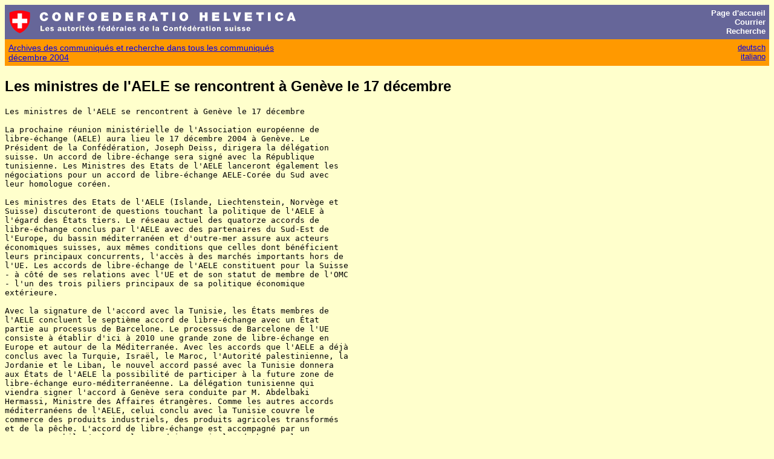

--- FILE ---
content_type: text/html; charset=UTF-8
request_url: https://www.admin.ch/cp/f/41c00afd_3@fwsrvg.html
body_size: 2303
content:
<!DOCTYPE html>
<html lang="en">
<head>
    <meta charset="utf-8">
    <meta name="viewport" content="width=device-width, initial-scale=1">
    <title></title>
    <style>
        body {
            font-family: "Arial";
        }
    </style>
    <script type="text/javascript">
    window.awsWafCookieDomainList = [];
    window.gokuProps = {
"key":"AQIDAHjcYu/GjX+QlghicBgQ/7bFaQZ+m5FKCMDnO+vTbNg96AGn3h3FeFpBw5UDhpFhZRBGAAAAfjB8BgkqhkiG9w0BBwagbzBtAgEAMGgGCSqGSIb3DQEHATAeBglghkgBZQMEAS4wEQQMiX2hL35Ge41MXKHUAgEQgDvIdUZWtQe/GDdgh9fPpwlL3G76yQgZyYrBAzTB3bpEkcY2u+prGr8/PZRhM6vLuAksfTusZPqEC2HUjQ==",
          "iv":"EkQVKwGPKgAAC10l",
          "context":"Qtg53lGW1kYEjy8Qk0fEB+e4l04aCotJj/zwxWwt/2fT0sSqf4d4Duqbdrds1/2BX1GIJDrMKkABdwK5oVeSMOgTfmc7AqcF02OAUaudL7H46mgUBs1NXAV3E/3EIgRkmpnHxG9t8K9rsg0ueUxGNr9gXPr1KATHckOWoI0p+3PDhANOXtdVtsDfK/+DQJ7uMYxtbyJmDTTuu+0BjCh2mgGBSHPDF1ZGnDehPbAgvQnXjBcttxGfHJE5z1irXz/K9MYsjafQHXr+9EPcUexqsq37Ru/hA+YrHMtYZhCHmiLo9IOMzp2MiiTNDh2FA8uS2VOatDNRarrtOiXpQAhgeic1ANGfFgBq6OT9+5WUnLR7CbEPFF/2dgP/t5bZ0gy8Nj3tXnIivjHqwHu3aNiU7OMkUM83TMMznn1Y8fHlRuD3A+v90OcoLj38FhGLT9OAaUm4dtNRSicv/2yj69jawtfhB65SCGZu2HKe6G3dNCUS6GjqluHeDbX/LEPMPuu6f899Qqbmz38GlrjXCdqmDd+OFcAsPn5vR7qvAyi+lBEPlOCbSTXOc0ZjIpz460F6ewz+C0nAwQd7GFl4+xC92j6yL36zXfmg9MS9L3tVycEDsSRYtOIgqpqoofrv3HhJ6xtL/iDV5QC9b+Q+JJnkUHl7kVcB+bJoi4z+jDTpErTBbizomckuGc4fxNECTM/5dbbc1qEayi8x7iptrjAo4gxlcbMQ+YZNCP9iKdtEH+HM9nZUD4LCxnB6NwBd1Ul/uFhYLBjY2i0Icr02E1nHtPilewR4vkweS4oGEH8ef/UHBWed8sNARKjywfrrmlPJIOFNakalA01lIqI="
};
    </script>
    <script src="https://e6a96ba7ccd6.f99db706.us-east-2.token.awswaf.com/e6a96ba7ccd6/745d451ca762/a1cf2bf02998/challenge.js"></script>
</head>
<body>
    <div id="challenge-container"></div>
    <script type="text/javascript">
        AwsWafIntegration.saveReferrer();
        AwsWafIntegration.checkForceRefresh().then((forceRefresh) => {
            if (forceRefresh) {
                AwsWafIntegration.forceRefreshToken().then(() => {
                    window.location.reload(true);
                });
            } else {
                AwsWafIntegration.getToken().then(() => {
                    window.location.reload(true);
                });
            }
        });
    </script>
    <noscript>
        <h1>JavaScript is disabled</h1>
        In order to continue, we need to verify that you're not a robot.
        This requires JavaScript. Enable JavaScript and then reload the page.
    </noscript>
</body>
</html>

--- FILE ---
content_type: text/html
request_url: https://www.admin.ch/cp/f/41c00afd_3@fwsrvg.html
body_size: 5593
content:
<html lang="fr"><head>
<title>Les ministres de l'AELE se rencontrent � Gen�ve le 17 d�cembre</title>

<link rel="stylesheet" type="text/css" media="screen" href="/ch/styles/bk.css">
</head><body>
<div class="chheader">


 <table width="100%" border="0" cellspacing="0" cellpadding="6" bgcolor="#666699">
  <tr>
   <td><p><img src="/ch/img/chsmall.gif" width="37" height="41" border="0" alt="Armoiries de la Suisse"></p></td>
   <td align="left" width="100%"><p><img src="/ch/img/chconf.gif" width="432" height="21" border="0" alt="CONFOEDERATIO HELVETICA"><br>
   <img src="/ch/img/chf.gif" width="357" height="16" border="0" alt="Les autorit&eacute;s f&eacute;d&eacute;rales de la Conf&eacute;d&eacute;ration suisse"></p></td>
   <td align="right"><p>
   <a href="/ch/index.fr.html" title="Page d'accueil des autorit&eacute;s f&eacute;d&eacute;rales" class="titlelink"><font color="#FFFFFF">Page&nbsp;d'accueil</font></a><br>
   <a href="/ch/f/contact.html" title="Adressez-nous vos suggestions et commentaires par courrier &eacute;lectronique ou par poste." class="titlelink"><font color="#FFFFFF">Courrier</font></a><br>
   <a href="/ch/f/search.html" title="Recherche plein texte" class="titlelink"><font color="#FFFFFF">Recherche</font></a></p></td>
  </tr>
 </table>

<table class="navtable" width="100%" cellspacing="0" cellpadding="6" border="0">
<tr valign="top">
<td align="left" width="100%" class="navlink"><p>
<a href="/cp/f/index.html">Archives des communiqu�s et recherche dans tous les communiqu�s</a><br>
<a href="/cp/f/index200412.html">d�cembre 2004</a></p></td>

<td align="right" valign="top" class="languagelink"><p>
<a href="/cp/d/index.html">deutsch</a><br><a href="/cp/i/index.html">italiano</a></p></td>
</tr></table>
</div>

<h2>Les ministres de l'AELE se rencontrent � Gen�ve le 17 d�cembre</h2>
<pre class="presse-preformatted">
Les ministres de l'AELE se rencontrent � Gen�ve le 17 d�cembre

La prochaine r�union minist�rielle de l'Association europ�enne de
libre-�change (AELE) aura lieu le 17 d�cembre 2004 � Gen�ve. Le
Pr�sident de la Conf�d�ration, Joseph Deiss, dirigera la d�l�gation
suisse. Un accord de libre-�change sera sign� avec la R�publique
tunisienne. Les Ministres des Etats de l'AELE lanceront �galement les
n�gociations pour un accord de libre-�change AELE-Cor�e du Sud avec
leur homologue cor�en.

Les ministres des Etats de l'AELE (Islande, Liechtenstein, Norv�ge et
Suisse) discuteront de questions touchant la politique de l'AELE �
l'�gard des �tats tiers. Le r�seau actuel des quatorze accords de
libre-�change conclus par l'AELE avec des partenaires du Sud-Est de
l'Europe, du bassin m�diterran�en et d'outre-mer assure aux acteurs
�conomiques suisses, aux m�mes conditions que celles dont b�n�ficient
leurs principaux concurrents, l'acc�s � des march�s importants hors de
l'UE. Les accords de libre-�change de l'AELE constituent pour la Suisse
- � c�t� de ses relations avec l'UE et de son statut de membre de l'OMC
- l'un des trois piliers principaux de sa politique �conomique
ext�rieure.

Avec la signature de l'accord avec la Tunisie, les �tats membres de
l'AELE concluent le septi�me accord de libre-�change avec un �tat
partie au processus de Barcelone. Le processus de Barcelone de l'UE
consiste � �tablir d'ici � 2010 une grande zone de libre-�change en
Europe et autour de la M�diterran�e. Avec les accords que l'AELE a d�j�
conclus avec la Turquie, Isra�l, le Maroc, l'Autorit� palestinienne, la
Jordanie et le Liban, le nouvel accord pass� avec la Tunisie donnera
aux �tats de l'AELE la possibilit� de participer � la future zone de
libre-�change euro-m�diterran�enne. La d�l�gation tunisienne qui
viendra signer l'accord � Gen�ve sera conduite par M. Abdelbaki
Hermassi, Ministre des Affaires �trang�res. Comme les autres accords
m�diterran�ens de l'AELE, celui conclu avec la Tunisie couvre le
commerce des produits industriels, des produits agricoles transform�s
et de la p�che. L'accord de libre-�change est accompagn� par un
arrangement bilat�ral sur les produits agricoles de base. Il comporte
�galement des dispositions concernant la protection des droits de
propri�t� intellectuelle et des clauses de d�veloppement pour le
commerce des services, les investissements et les march�s publics.

Le lancement formel des n�gociations pour un accord de libre-�change de
large port�e avec la Cor�e du Sud, dont le processus avait �t� lanc� �
l'occasion de la mission �conomique du Conseiller f�d�ral Joseph Deiss
� S�oul en novembre 2003, suit la conclusion de travaux exploratoires
qui ont mis en �vidence les b�n�fices de la lib�ralisation du commerce
(biens et services) et de l'am�lioration des conditions-cadre pour le
d�veloppement des relations �conomiques bilat�rales. La d�l�gation
cor�enne qui viendra � Gen�ve signer la d�claration commune sera
conduite par le Ministre cor�en du Commerce, M. Hyon-chong Kim. La
Cor�e du Sud est le deuxi�me partenaire asiatique avec lequel l'AELE
n�gocie un accord de libre-�change apr�s celui conclu avec Singapour en
juin 2002.

Les repr�sentants des m�dias sont invit�s � assister � la signature de
la d�claration pour le lancement des n�gociations avec la Cor�e du Sud
le 16 d�cembre 2004, entre 20h et 20 h 45 � l'H�tel Pr�sident Wilson,
salle Appollon, Gen�ve, et � la signature de l'accord avec la Tunisie
le 17 d�cembre 2004, entre 10 h 30 et 11 h 30, au B�timent de l'AELE,
Gen�ve. Le Pr�sident de la Conf�d�ration Joseph Deiss, les Ministres de
la Cor�e du Sud, de la Tunisie, de la Norv�ge, de l'Islande et du
Liechtenstein seront � leur disposition apr�s les respectifs �v�nements
pour des questions.

Ministre Christian Etter,
 Bureau de l'int�gration DFAE/DFE,
 chef du secteur AELE,
 t�l. 031 324 08 62

</pre>
</body></html>


--- FILE ---
content_type: text/css
request_url: https://www.admin.ch/ch/styles/bk.css
body_size: 6299
content:
/* CSS-Version vom 21.12.2000 */

/* Hintergrundfarbe und Text */

BODY
	{font-family:Arial, Helvetica, sans-serif;
	background-color:#FFFFCC;}

/* Redundanz fuer Netscape */
H1, H2, H3, H4, H5, H6, P, UL, OL, DL, TD, TH, DIR, DT, DD, A
	{font-family:Arial,Helvetica,sans-serif;}
		
/* Keine speziellen Styles fuer nicht-HTML-Communiquees */
.presse-preformatted
                      {}

/* HTML-Communiquees */
.presse-html
{ margin-left:10%; margin-right:30%;}
	
.language
	{
	background-color:#666699;}

/* 2 Styles fuer Sprachwahlseite BV (Sprachlinks weiss und Willkommenstext schwarz) */

.languagelinkhome
	{
	font-weight:bold;
	color:#FFFFFF;
	text-decoration:none;}

.languagetexthome
	{
	font-weight:bold;
	color:#FFFFFF;
	text-decoration:none;}

/* 3 Styles fuer Kopf Homepage Bundesverwaltung und BK (Navigation/Sprachwahl) */


.navtable
	{
	background-color:#FF9900;}

.titlelink
	{
	font-weight:bold;
	font-size: 80%;
	color:#FFFFFF;
	text-decoration:none;}
 
.titlelanguagelink
	{
	font-weight:bold;
	font-size: 80%;
	color:#FFFFFF;
	text-decoration:none;}
 
.languagelink
	{
	font-size: 80%;}

.navlink
	{
	font-size: 90%;}


/* --- 4 Styles fuer Textgestaltung Homepage Bundesverwaltung */

.bvhometitle1 
	{
	font-size:100%;
	font-weight:bold;}

.bvhometitle2 
	{
	font-size:90%;
	font-weight:bold;}

.bvhomeabk
	{
	font-size: 80%;
	font-weight:bold;}

.bvhomesmall
	{
	font-size: 80%;
	font-weight:normal;}


/* --- 2 Styles fuer Textgestaltung Homepage BK */

.bvhomefont
	{
	font-size: 90%;}

.chheader
	{
	font-size: 80%;}

.index {  font-family: Arial; font-size: 12px; font-style: normal; line-height: normal; font-weight: 400; font-variant: small-caps; text-transform: capitalize; color: #383F67}
.welc {  font-family: Arial; font-size: 12px; font-style: normal; line-height: normal; font-weight: normal; font-variant: normal; text-transform: uppercase; color: #000000; text-decoration: none}
.langtbull {  font-family: Arial; font-size: 12px; font-style: normal; line-height: normal; color: #000000; background-color: #383F67; font-weight: bold}
.TBbkgrd {  background-color: #FFFFFF; font-family: Arial}
.navtable1 {  font-family: Arial, Helvetica, sans-serif; font-size: 14px; font-style: normal; background-color: #DBDBE3}
.bkconferenza {
	font-family: Arial, Helvetica, sans-serif;
	font-size: 10px;
	font-style: normal;
	line-height: normal;
	font-weight: normal;
	text-transform: none;
	background-color: #FFFFFF;
}
.navigationblack {
	font-family: Arial, Helvetica, sans-serif;
	font-size: x-small;
	font-style: normal;
	font-weight: bold;
	color: #000000;
}

/*********************************************************************************
 
   Die folgenden Styles werden von mehreren Webapplikationen und teils von den daraus
   generierten Webseiten verwendet.
   Da ein Redesign der Internetseiten geplant ist, wurde entschieden, auch die Styles
   welche nur von den Applikationen verwendet werden, im bk.css zu integrieren.
   
   Applikationen: APK  Ausserparlamentarische Kommissionen
                  BR   Verwaltung Bundesräte
                  IKT  Inkrafttretensliste
                  PoRe Politische Rechte
   
**********************************************************************************/

.titel1
{
	font-size: 10 pt;
	font-weight:bold;
	font-family: Arial,Helvetica,sans-serif;
	color:#000000;
	text-decoration:none;
}
.titel2
{
	font-size: 12 pt;
	font-weight:bold;
	font-family: Arial,Helvetica,sans-serif;
	color:#000000;
	text-decoration:none;
}

/* div. Grundtexte */
.text1
{
	font-size: 10 pt;
	font-weight:normal;
	font-family: Arial,Helvetica,sans-serif;
	color:#000000;
	text-decoration:none;
}
.text1b
{
	font-size: 10 pt;
	font-weight:bold;
	font-family: Arial,Helvetica,sans-serif;
	color:#000000;
	text-decoration:none;
}
.text2
{
	font-size: 9 pt;
	font-weight:normal;
	font-family: Arial,Helvetica,sans-serif;
}
.text3
{
	font-size: 12 pt;
	font-weight:normal;
	font-family: Arial,Helvetica,sans-serif;
	color:#000000;
	text-decoration:none;
}
.error
{
	font-size: 16 pt;
	font-weight:bold;
	font-family: Arial,Helvetica,sans-serif;
	color:#FF0000;
}

/* für Tabellen */
.tr1
{
	font-size: 12 pt;
	font-weight:normal;
	font-family: Arial,Helvetica,sans-serif;
	color:#000000;
	background-color="#FFFFCC";
}
.tr2
{
	font-size: 12 pt;
	font-weight:normal;
	font-family: Arial,Helvetica,sans-serif;
	color:#000000;
	background-color="#FFF690";
}
.tr3
{
	font-size: 12 pt;
	font-weight:bold;
	font-family: Arial,Helvetica,sans-serif;
	color:#000000;
	background-color="#CCCCCC";
}

.td1
{
	font-size: 12 pt;
	font-weight:normal;
	font-family: Arial,Helvetica,sans-serif;
	color:#000000;
	background-color="#C0C0C0";
	vertical-align:top;
}
.td2
{
	font-size: 12 pt;
	font-weight:normal;
	font-family: Arial,Helvetica,sans-serif;
	color:#000000;
	background-color="#FFFFFF";
	vertical-align:top;
}
.td1_ar
{
	font-size: 12 pt;
	font-weight:normal;
	font-family: Arial,Helvetica,sans-serif;
	color:#000000;
	background-color="#C0C0C0";
	text-align:right;
	vertical-align:top;
}
.td2_ar
{
	font-size: 12 pt;
	font-weight:normal;
	font-family: Arial,Helvetica,sans-serif;
	color:#000000;
	background-color="#FFFFFF";
	text-align:right;
	vertical-align:top;
}

.table_title_row
{
	font-size: 11 pt;
	font-weight:normal;
	font-family: Arial,Helvetica,sans-serif;
	color:#FFFFFF;
	background-color="#666699";
}


/* div. Linkstyle */
.a1
{
	font-size: 10 pt;
	font-weight:normal;
	font-family: Arial,Helvetica,sans-serif;
	text-decoration:underline;
}
.a1b
{
	font-size: 10 pt;
	font-weight:normal;
	font-family: Arial,Helvetica,sans-serif;
	color:#000000;
	text-decoration:underline;
}
.a2
{
	font-size: 9 pt;
	font-weight:normal;
	font-family: Arial,Helvetica,sans-serif;
	text-decoration:underline;
}
.a3
{
	font-size: 18 pt;
	font-weight:bold;
	font-family: Arial,Helvetica,sans-serif;
	text-decoration:underline;
}
.a4w
{
	font-size: 12 pt;
	font-weight:normal;
	font-family: Arial,Helvetica,sans-serif;
	color:#FFFFFF;
	text-decoration:underline;
}
.infolinkweiss
{
	font-size: 12 pt;
	font-weight:normal;
	font-family: Arial,Helvetica,sans-serif;
	color:#FFFFFF;
	text-decoration:none;
}
.spaltenbreite1
{
	width: 12;
}
.spaltenbreite2
{
	width: 8;
}.titeleinstieg {
	font-family: Arial, Helvetica, sans-serif;
	font-size: 80%;
	font-style: normal;
	line-height: normal;
	font-weight: bolder;
	font-variant: small-caps;
	text-transform: uppercase;
	color: #000000;
}
